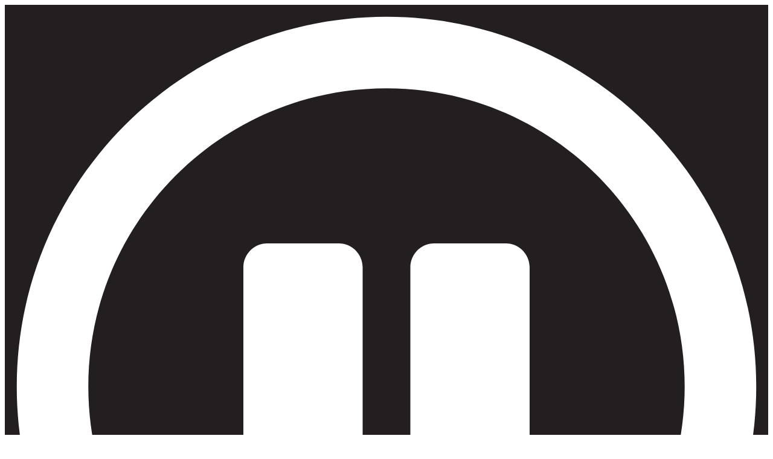

--- FILE ---
content_type: text/html; charset=utf-8
request_url: https://www.google.com/recaptcha/api2/anchor?ar=1&k=6LdfvtgUAAAAAHpSFx_8uoGtDofKM5TQMTgafrMI&co=aHR0cHM6Ly93d3cua29sdGNvdW50cnkuY29tOjQ0Mw..&hl=en&v=PoyoqOPhxBO7pBk68S4YbpHZ&size=normal&anchor-ms=20000&execute-ms=30000&cb=5037nk8shu1r
body_size: 49079
content:
<!DOCTYPE HTML><html dir="ltr" lang="en"><head><meta http-equiv="Content-Type" content="text/html; charset=UTF-8">
<meta http-equiv="X-UA-Compatible" content="IE=edge">
<title>reCAPTCHA</title>
<style type="text/css">
/* cyrillic-ext */
@font-face {
  font-family: 'Roboto';
  font-style: normal;
  font-weight: 400;
  font-stretch: 100%;
  src: url(//fonts.gstatic.com/s/roboto/v48/KFO7CnqEu92Fr1ME7kSn66aGLdTylUAMa3GUBHMdazTgWw.woff2) format('woff2');
  unicode-range: U+0460-052F, U+1C80-1C8A, U+20B4, U+2DE0-2DFF, U+A640-A69F, U+FE2E-FE2F;
}
/* cyrillic */
@font-face {
  font-family: 'Roboto';
  font-style: normal;
  font-weight: 400;
  font-stretch: 100%;
  src: url(//fonts.gstatic.com/s/roboto/v48/KFO7CnqEu92Fr1ME7kSn66aGLdTylUAMa3iUBHMdazTgWw.woff2) format('woff2');
  unicode-range: U+0301, U+0400-045F, U+0490-0491, U+04B0-04B1, U+2116;
}
/* greek-ext */
@font-face {
  font-family: 'Roboto';
  font-style: normal;
  font-weight: 400;
  font-stretch: 100%;
  src: url(//fonts.gstatic.com/s/roboto/v48/KFO7CnqEu92Fr1ME7kSn66aGLdTylUAMa3CUBHMdazTgWw.woff2) format('woff2');
  unicode-range: U+1F00-1FFF;
}
/* greek */
@font-face {
  font-family: 'Roboto';
  font-style: normal;
  font-weight: 400;
  font-stretch: 100%;
  src: url(//fonts.gstatic.com/s/roboto/v48/KFO7CnqEu92Fr1ME7kSn66aGLdTylUAMa3-UBHMdazTgWw.woff2) format('woff2');
  unicode-range: U+0370-0377, U+037A-037F, U+0384-038A, U+038C, U+038E-03A1, U+03A3-03FF;
}
/* math */
@font-face {
  font-family: 'Roboto';
  font-style: normal;
  font-weight: 400;
  font-stretch: 100%;
  src: url(//fonts.gstatic.com/s/roboto/v48/KFO7CnqEu92Fr1ME7kSn66aGLdTylUAMawCUBHMdazTgWw.woff2) format('woff2');
  unicode-range: U+0302-0303, U+0305, U+0307-0308, U+0310, U+0312, U+0315, U+031A, U+0326-0327, U+032C, U+032F-0330, U+0332-0333, U+0338, U+033A, U+0346, U+034D, U+0391-03A1, U+03A3-03A9, U+03B1-03C9, U+03D1, U+03D5-03D6, U+03F0-03F1, U+03F4-03F5, U+2016-2017, U+2034-2038, U+203C, U+2040, U+2043, U+2047, U+2050, U+2057, U+205F, U+2070-2071, U+2074-208E, U+2090-209C, U+20D0-20DC, U+20E1, U+20E5-20EF, U+2100-2112, U+2114-2115, U+2117-2121, U+2123-214F, U+2190, U+2192, U+2194-21AE, U+21B0-21E5, U+21F1-21F2, U+21F4-2211, U+2213-2214, U+2216-22FF, U+2308-230B, U+2310, U+2319, U+231C-2321, U+2336-237A, U+237C, U+2395, U+239B-23B7, U+23D0, U+23DC-23E1, U+2474-2475, U+25AF, U+25B3, U+25B7, U+25BD, U+25C1, U+25CA, U+25CC, U+25FB, U+266D-266F, U+27C0-27FF, U+2900-2AFF, U+2B0E-2B11, U+2B30-2B4C, U+2BFE, U+3030, U+FF5B, U+FF5D, U+1D400-1D7FF, U+1EE00-1EEFF;
}
/* symbols */
@font-face {
  font-family: 'Roboto';
  font-style: normal;
  font-weight: 400;
  font-stretch: 100%;
  src: url(//fonts.gstatic.com/s/roboto/v48/KFO7CnqEu92Fr1ME7kSn66aGLdTylUAMaxKUBHMdazTgWw.woff2) format('woff2');
  unicode-range: U+0001-000C, U+000E-001F, U+007F-009F, U+20DD-20E0, U+20E2-20E4, U+2150-218F, U+2190, U+2192, U+2194-2199, U+21AF, U+21E6-21F0, U+21F3, U+2218-2219, U+2299, U+22C4-22C6, U+2300-243F, U+2440-244A, U+2460-24FF, U+25A0-27BF, U+2800-28FF, U+2921-2922, U+2981, U+29BF, U+29EB, U+2B00-2BFF, U+4DC0-4DFF, U+FFF9-FFFB, U+10140-1018E, U+10190-1019C, U+101A0, U+101D0-101FD, U+102E0-102FB, U+10E60-10E7E, U+1D2C0-1D2D3, U+1D2E0-1D37F, U+1F000-1F0FF, U+1F100-1F1AD, U+1F1E6-1F1FF, U+1F30D-1F30F, U+1F315, U+1F31C, U+1F31E, U+1F320-1F32C, U+1F336, U+1F378, U+1F37D, U+1F382, U+1F393-1F39F, U+1F3A7-1F3A8, U+1F3AC-1F3AF, U+1F3C2, U+1F3C4-1F3C6, U+1F3CA-1F3CE, U+1F3D4-1F3E0, U+1F3ED, U+1F3F1-1F3F3, U+1F3F5-1F3F7, U+1F408, U+1F415, U+1F41F, U+1F426, U+1F43F, U+1F441-1F442, U+1F444, U+1F446-1F449, U+1F44C-1F44E, U+1F453, U+1F46A, U+1F47D, U+1F4A3, U+1F4B0, U+1F4B3, U+1F4B9, U+1F4BB, U+1F4BF, U+1F4C8-1F4CB, U+1F4D6, U+1F4DA, U+1F4DF, U+1F4E3-1F4E6, U+1F4EA-1F4ED, U+1F4F7, U+1F4F9-1F4FB, U+1F4FD-1F4FE, U+1F503, U+1F507-1F50B, U+1F50D, U+1F512-1F513, U+1F53E-1F54A, U+1F54F-1F5FA, U+1F610, U+1F650-1F67F, U+1F687, U+1F68D, U+1F691, U+1F694, U+1F698, U+1F6AD, U+1F6B2, U+1F6B9-1F6BA, U+1F6BC, U+1F6C6-1F6CF, U+1F6D3-1F6D7, U+1F6E0-1F6EA, U+1F6F0-1F6F3, U+1F6F7-1F6FC, U+1F700-1F7FF, U+1F800-1F80B, U+1F810-1F847, U+1F850-1F859, U+1F860-1F887, U+1F890-1F8AD, U+1F8B0-1F8BB, U+1F8C0-1F8C1, U+1F900-1F90B, U+1F93B, U+1F946, U+1F984, U+1F996, U+1F9E9, U+1FA00-1FA6F, U+1FA70-1FA7C, U+1FA80-1FA89, U+1FA8F-1FAC6, U+1FACE-1FADC, U+1FADF-1FAE9, U+1FAF0-1FAF8, U+1FB00-1FBFF;
}
/* vietnamese */
@font-face {
  font-family: 'Roboto';
  font-style: normal;
  font-weight: 400;
  font-stretch: 100%;
  src: url(//fonts.gstatic.com/s/roboto/v48/KFO7CnqEu92Fr1ME7kSn66aGLdTylUAMa3OUBHMdazTgWw.woff2) format('woff2');
  unicode-range: U+0102-0103, U+0110-0111, U+0128-0129, U+0168-0169, U+01A0-01A1, U+01AF-01B0, U+0300-0301, U+0303-0304, U+0308-0309, U+0323, U+0329, U+1EA0-1EF9, U+20AB;
}
/* latin-ext */
@font-face {
  font-family: 'Roboto';
  font-style: normal;
  font-weight: 400;
  font-stretch: 100%;
  src: url(//fonts.gstatic.com/s/roboto/v48/KFO7CnqEu92Fr1ME7kSn66aGLdTylUAMa3KUBHMdazTgWw.woff2) format('woff2');
  unicode-range: U+0100-02BA, U+02BD-02C5, U+02C7-02CC, U+02CE-02D7, U+02DD-02FF, U+0304, U+0308, U+0329, U+1D00-1DBF, U+1E00-1E9F, U+1EF2-1EFF, U+2020, U+20A0-20AB, U+20AD-20C0, U+2113, U+2C60-2C7F, U+A720-A7FF;
}
/* latin */
@font-face {
  font-family: 'Roboto';
  font-style: normal;
  font-weight: 400;
  font-stretch: 100%;
  src: url(//fonts.gstatic.com/s/roboto/v48/KFO7CnqEu92Fr1ME7kSn66aGLdTylUAMa3yUBHMdazQ.woff2) format('woff2');
  unicode-range: U+0000-00FF, U+0131, U+0152-0153, U+02BB-02BC, U+02C6, U+02DA, U+02DC, U+0304, U+0308, U+0329, U+2000-206F, U+20AC, U+2122, U+2191, U+2193, U+2212, U+2215, U+FEFF, U+FFFD;
}
/* cyrillic-ext */
@font-face {
  font-family: 'Roboto';
  font-style: normal;
  font-weight: 500;
  font-stretch: 100%;
  src: url(//fonts.gstatic.com/s/roboto/v48/KFO7CnqEu92Fr1ME7kSn66aGLdTylUAMa3GUBHMdazTgWw.woff2) format('woff2');
  unicode-range: U+0460-052F, U+1C80-1C8A, U+20B4, U+2DE0-2DFF, U+A640-A69F, U+FE2E-FE2F;
}
/* cyrillic */
@font-face {
  font-family: 'Roboto';
  font-style: normal;
  font-weight: 500;
  font-stretch: 100%;
  src: url(//fonts.gstatic.com/s/roboto/v48/KFO7CnqEu92Fr1ME7kSn66aGLdTylUAMa3iUBHMdazTgWw.woff2) format('woff2');
  unicode-range: U+0301, U+0400-045F, U+0490-0491, U+04B0-04B1, U+2116;
}
/* greek-ext */
@font-face {
  font-family: 'Roboto';
  font-style: normal;
  font-weight: 500;
  font-stretch: 100%;
  src: url(//fonts.gstatic.com/s/roboto/v48/KFO7CnqEu92Fr1ME7kSn66aGLdTylUAMa3CUBHMdazTgWw.woff2) format('woff2');
  unicode-range: U+1F00-1FFF;
}
/* greek */
@font-face {
  font-family: 'Roboto';
  font-style: normal;
  font-weight: 500;
  font-stretch: 100%;
  src: url(//fonts.gstatic.com/s/roboto/v48/KFO7CnqEu92Fr1ME7kSn66aGLdTylUAMa3-UBHMdazTgWw.woff2) format('woff2');
  unicode-range: U+0370-0377, U+037A-037F, U+0384-038A, U+038C, U+038E-03A1, U+03A3-03FF;
}
/* math */
@font-face {
  font-family: 'Roboto';
  font-style: normal;
  font-weight: 500;
  font-stretch: 100%;
  src: url(//fonts.gstatic.com/s/roboto/v48/KFO7CnqEu92Fr1ME7kSn66aGLdTylUAMawCUBHMdazTgWw.woff2) format('woff2');
  unicode-range: U+0302-0303, U+0305, U+0307-0308, U+0310, U+0312, U+0315, U+031A, U+0326-0327, U+032C, U+032F-0330, U+0332-0333, U+0338, U+033A, U+0346, U+034D, U+0391-03A1, U+03A3-03A9, U+03B1-03C9, U+03D1, U+03D5-03D6, U+03F0-03F1, U+03F4-03F5, U+2016-2017, U+2034-2038, U+203C, U+2040, U+2043, U+2047, U+2050, U+2057, U+205F, U+2070-2071, U+2074-208E, U+2090-209C, U+20D0-20DC, U+20E1, U+20E5-20EF, U+2100-2112, U+2114-2115, U+2117-2121, U+2123-214F, U+2190, U+2192, U+2194-21AE, U+21B0-21E5, U+21F1-21F2, U+21F4-2211, U+2213-2214, U+2216-22FF, U+2308-230B, U+2310, U+2319, U+231C-2321, U+2336-237A, U+237C, U+2395, U+239B-23B7, U+23D0, U+23DC-23E1, U+2474-2475, U+25AF, U+25B3, U+25B7, U+25BD, U+25C1, U+25CA, U+25CC, U+25FB, U+266D-266F, U+27C0-27FF, U+2900-2AFF, U+2B0E-2B11, U+2B30-2B4C, U+2BFE, U+3030, U+FF5B, U+FF5D, U+1D400-1D7FF, U+1EE00-1EEFF;
}
/* symbols */
@font-face {
  font-family: 'Roboto';
  font-style: normal;
  font-weight: 500;
  font-stretch: 100%;
  src: url(//fonts.gstatic.com/s/roboto/v48/KFO7CnqEu92Fr1ME7kSn66aGLdTylUAMaxKUBHMdazTgWw.woff2) format('woff2');
  unicode-range: U+0001-000C, U+000E-001F, U+007F-009F, U+20DD-20E0, U+20E2-20E4, U+2150-218F, U+2190, U+2192, U+2194-2199, U+21AF, U+21E6-21F0, U+21F3, U+2218-2219, U+2299, U+22C4-22C6, U+2300-243F, U+2440-244A, U+2460-24FF, U+25A0-27BF, U+2800-28FF, U+2921-2922, U+2981, U+29BF, U+29EB, U+2B00-2BFF, U+4DC0-4DFF, U+FFF9-FFFB, U+10140-1018E, U+10190-1019C, U+101A0, U+101D0-101FD, U+102E0-102FB, U+10E60-10E7E, U+1D2C0-1D2D3, U+1D2E0-1D37F, U+1F000-1F0FF, U+1F100-1F1AD, U+1F1E6-1F1FF, U+1F30D-1F30F, U+1F315, U+1F31C, U+1F31E, U+1F320-1F32C, U+1F336, U+1F378, U+1F37D, U+1F382, U+1F393-1F39F, U+1F3A7-1F3A8, U+1F3AC-1F3AF, U+1F3C2, U+1F3C4-1F3C6, U+1F3CA-1F3CE, U+1F3D4-1F3E0, U+1F3ED, U+1F3F1-1F3F3, U+1F3F5-1F3F7, U+1F408, U+1F415, U+1F41F, U+1F426, U+1F43F, U+1F441-1F442, U+1F444, U+1F446-1F449, U+1F44C-1F44E, U+1F453, U+1F46A, U+1F47D, U+1F4A3, U+1F4B0, U+1F4B3, U+1F4B9, U+1F4BB, U+1F4BF, U+1F4C8-1F4CB, U+1F4D6, U+1F4DA, U+1F4DF, U+1F4E3-1F4E6, U+1F4EA-1F4ED, U+1F4F7, U+1F4F9-1F4FB, U+1F4FD-1F4FE, U+1F503, U+1F507-1F50B, U+1F50D, U+1F512-1F513, U+1F53E-1F54A, U+1F54F-1F5FA, U+1F610, U+1F650-1F67F, U+1F687, U+1F68D, U+1F691, U+1F694, U+1F698, U+1F6AD, U+1F6B2, U+1F6B9-1F6BA, U+1F6BC, U+1F6C6-1F6CF, U+1F6D3-1F6D7, U+1F6E0-1F6EA, U+1F6F0-1F6F3, U+1F6F7-1F6FC, U+1F700-1F7FF, U+1F800-1F80B, U+1F810-1F847, U+1F850-1F859, U+1F860-1F887, U+1F890-1F8AD, U+1F8B0-1F8BB, U+1F8C0-1F8C1, U+1F900-1F90B, U+1F93B, U+1F946, U+1F984, U+1F996, U+1F9E9, U+1FA00-1FA6F, U+1FA70-1FA7C, U+1FA80-1FA89, U+1FA8F-1FAC6, U+1FACE-1FADC, U+1FADF-1FAE9, U+1FAF0-1FAF8, U+1FB00-1FBFF;
}
/* vietnamese */
@font-face {
  font-family: 'Roboto';
  font-style: normal;
  font-weight: 500;
  font-stretch: 100%;
  src: url(//fonts.gstatic.com/s/roboto/v48/KFO7CnqEu92Fr1ME7kSn66aGLdTylUAMa3OUBHMdazTgWw.woff2) format('woff2');
  unicode-range: U+0102-0103, U+0110-0111, U+0128-0129, U+0168-0169, U+01A0-01A1, U+01AF-01B0, U+0300-0301, U+0303-0304, U+0308-0309, U+0323, U+0329, U+1EA0-1EF9, U+20AB;
}
/* latin-ext */
@font-face {
  font-family: 'Roboto';
  font-style: normal;
  font-weight: 500;
  font-stretch: 100%;
  src: url(//fonts.gstatic.com/s/roboto/v48/KFO7CnqEu92Fr1ME7kSn66aGLdTylUAMa3KUBHMdazTgWw.woff2) format('woff2');
  unicode-range: U+0100-02BA, U+02BD-02C5, U+02C7-02CC, U+02CE-02D7, U+02DD-02FF, U+0304, U+0308, U+0329, U+1D00-1DBF, U+1E00-1E9F, U+1EF2-1EFF, U+2020, U+20A0-20AB, U+20AD-20C0, U+2113, U+2C60-2C7F, U+A720-A7FF;
}
/* latin */
@font-face {
  font-family: 'Roboto';
  font-style: normal;
  font-weight: 500;
  font-stretch: 100%;
  src: url(//fonts.gstatic.com/s/roboto/v48/KFO7CnqEu92Fr1ME7kSn66aGLdTylUAMa3yUBHMdazQ.woff2) format('woff2');
  unicode-range: U+0000-00FF, U+0131, U+0152-0153, U+02BB-02BC, U+02C6, U+02DA, U+02DC, U+0304, U+0308, U+0329, U+2000-206F, U+20AC, U+2122, U+2191, U+2193, U+2212, U+2215, U+FEFF, U+FFFD;
}
/* cyrillic-ext */
@font-face {
  font-family: 'Roboto';
  font-style: normal;
  font-weight: 900;
  font-stretch: 100%;
  src: url(//fonts.gstatic.com/s/roboto/v48/KFO7CnqEu92Fr1ME7kSn66aGLdTylUAMa3GUBHMdazTgWw.woff2) format('woff2');
  unicode-range: U+0460-052F, U+1C80-1C8A, U+20B4, U+2DE0-2DFF, U+A640-A69F, U+FE2E-FE2F;
}
/* cyrillic */
@font-face {
  font-family: 'Roboto';
  font-style: normal;
  font-weight: 900;
  font-stretch: 100%;
  src: url(//fonts.gstatic.com/s/roboto/v48/KFO7CnqEu92Fr1ME7kSn66aGLdTylUAMa3iUBHMdazTgWw.woff2) format('woff2');
  unicode-range: U+0301, U+0400-045F, U+0490-0491, U+04B0-04B1, U+2116;
}
/* greek-ext */
@font-face {
  font-family: 'Roboto';
  font-style: normal;
  font-weight: 900;
  font-stretch: 100%;
  src: url(//fonts.gstatic.com/s/roboto/v48/KFO7CnqEu92Fr1ME7kSn66aGLdTylUAMa3CUBHMdazTgWw.woff2) format('woff2');
  unicode-range: U+1F00-1FFF;
}
/* greek */
@font-face {
  font-family: 'Roboto';
  font-style: normal;
  font-weight: 900;
  font-stretch: 100%;
  src: url(//fonts.gstatic.com/s/roboto/v48/KFO7CnqEu92Fr1ME7kSn66aGLdTylUAMa3-UBHMdazTgWw.woff2) format('woff2');
  unicode-range: U+0370-0377, U+037A-037F, U+0384-038A, U+038C, U+038E-03A1, U+03A3-03FF;
}
/* math */
@font-face {
  font-family: 'Roboto';
  font-style: normal;
  font-weight: 900;
  font-stretch: 100%;
  src: url(//fonts.gstatic.com/s/roboto/v48/KFO7CnqEu92Fr1ME7kSn66aGLdTylUAMawCUBHMdazTgWw.woff2) format('woff2');
  unicode-range: U+0302-0303, U+0305, U+0307-0308, U+0310, U+0312, U+0315, U+031A, U+0326-0327, U+032C, U+032F-0330, U+0332-0333, U+0338, U+033A, U+0346, U+034D, U+0391-03A1, U+03A3-03A9, U+03B1-03C9, U+03D1, U+03D5-03D6, U+03F0-03F1, U+03F4-03F5, U+2016-2017, U+2034-2038, U+203C, U+2040, U+2043, U+2047, U+2050, U+2057, U+205F, U+2070-2071, U+2074-208E, U+2090-209C, U+20D0-20DC, U+20E1, U+20E5-20EF, U+2100-2112, U+2114-2115, U+2117-2121, U+2123-214F, U+2190, U+2192, U+2194-21AE, U+21B0-21E5, U+21F1-21F2, U+21F4-2211, U+2213-2214, U+2216-22FF, U+2308-230B, U+2310, U+2319, U+231C-2321, U+2336-237A, U+237C, U+2395, U+239B-23B7, U+23D0, U+23DC-23E1, U+2474-2475, U+25AF, U+25B3, U+25B7, U+25BD, U+25C1, U+25CA, U+25CC, U+25FB, U+266D-266F, U+27C0-27FF, U+2900-2AFF, U+2B0E-2B11, U+2B30-2B4C, U+2BFE, U+3030, U+FF5B, U+FF5D, U+1D400-1D7FF, U+1EE00-1EEFF;
}
/* symbols */
@font-face {
  font-family: 'Roboto';
  font-style: normal;
  font-weight: 900;
  font-stretch: 100%;
  src: url(//fonts.gstatic.com/s/roboto/v48/KFO7CnqEu92Fr1ME7kSn66aGLdTylUAMaxKUBHMdazTgWw.woff2) format('woff2');
  unicode-range: U+0001-000C, U+000E-001F, U+007F-009F, U+20DD-20E0, U+20E2-20E4, U+2150-218F, U+2190, U+2192, U+2194-2199, U+21AF, U+21E6-21F0, U+21F3, U+2218-2219, U+2299, U+22C4-22C6, U+2300-243F, U+2440-244A, U+2460-24FF, U+25A0-27BF, U+2800-28FF, U+2921-2922, U+2981, U+29BF, U+29EB, U+2B00-2BFF, U+4DC0-4DFF, U+FFF9-FFFB, U+10140-1018E, U+10190-1019C, U+101A0, U+101D0-101FD, U+102E0-102FB, U+10E60-10E7E, U+1D2C0-1D2D3, U+1D2E0-1D37F, U+1F000-1F0FF, U+1F100-1F1AD, U+1F1E6-1F1FF, U+1F30D-1F30F, U+1F315, U+1F31C, U+1F31E, U+1F320-1F32C, U+1F336, U+1F378, U+1F37D, U+1F382, U+1F393-1F39F, U+1F3A7-1F3A8, U+1F3AC-1F3AF, U+1F3C2, U+1F3C4-1F3C6, U+1F3CA-1F3CE, U+1F3D4-1F3E0, U+1F3ED, U+1F3F1-1F3F3, U+1F3F5-1F3F7, U+1F408, U+1F415, U+1F41F, U+1F426, U+1F43F, U+1F441-1F442, U+1F444, U+1F446-1F449, U+1F44C-1F44E, U+1F453, U+1F46A, U+1F47D, U+1F4A3, U+1F4B0, U+1F4B3, U+1F4B9, U+1F4BB, U+1F4BF, U+1F4C8-1F4CB, U+1F4D6, U+1F4DA, U+1F4DF, U+1F4E3-1F4E6, U+1F4EA-1F4ED, U+1F4F7, U+1F4F9-1F4FB, U+1F4FD-1F4FE, U+1F503, U+1F507-1F50B, U+1F50D, U+1F512-1F513, U+1F53E-1F54A, U+1F54F-1F5FA, U+1F610, U+1F650-1F67F, U+1F687, U+1F68D, U+1F691, U+1F694, U+1F698, U+1F6AD, U+1F6B2, U+1F6B9-1F6BA, U+1F6BC, U+1F6C6-1F6CF, U+1F6D3-1F6D7, U+1F6E0-1F6EA, U+1F6F0-1F6F3, U+1F6F7-1F6FC, U+1F700-1F7FF, U+1F800-1F80B, U+1F810-1F847, U+1F850-1F859, U+1F860-1F887, U+1F890-1F8AD, U+1F8B0-1F8BB, U+1F8C0-1F8C1, U+1F900-1F90B, U+1F93B, U+1F946, U+1F984, U+1F996, U+1F9E9, U+1FA00-1FA6F, U+1FA70-1FA7C, U+1FA80-1FA89, U+1FA8F-1FAC6, U+1FACE-1FADC, U+1FADF-1FAE9, U+1FAF0-1FAF8, U+1FB00-1FBFF;
}
/* vietnamese */
@font-face {
  font-family: 'Roboto';
  font-style: normal;
  font-weight: 900;
  font-stretch: 100%;
  src: url(//fonts.gstatic.com/s/roboto/v48/KFO7CnqEu92Fr1ME7kSn66aGLdTylUAMa3OUBHMdazTgWw.woff2) format('woff2');
  unicode-range: U+0102-0103, U+0110-0111, U+0128-0129, U+0168-0169, U+01A0-01A1, U+01AF-01B0, U+0300-0301, U+0303-0304, U+0308-0309, U+0323, U+0329, U+1EA0-1EF9, U+20AB;
}
/* latin-ext */
@font-face {
  font-family: 'Roboto';
  font-style: normal;
  font-weight: 900;
  font-stretch: 100%;
  src: url(//fonts.gstatic.com/s/roboto/v48/KFO7CnqEu92Fr1ME7kSn66aGLdTylUAMa3KUBHMdazTgWw.woff2) format('woff2');
  unicode-range: U+0100-02BA, U+02BD-02C5, U+02C7-02CC, U+02CE-02D7, U+02DD-02FF, U+0304, U+0308, U+0329, U+1D00-1DBF, U+1E00-1E9F, U+1EF2-1EFF, U+2020, U+20A0-20AB, U+20AD-20C0, U+2113, U+2C60-2C7F, U+A720-A7FF;
}
/* latin */
@font-face {
  font-family: 'Roboto';
  font-style: normal;
  font-weight: 900;
  font-stretch: 100%;
  src: url(//fonts.gstatic.com/s/roboto/v48/KFO7CnqEu92Fr1ME7kSn66aGLdTylUAMa3yUBHMdazQ.woff2) format('woff2');
  unicode-range: U+0000-00FF, U+0131, U+0152-0153, U+02BB-02BC, U+02C6, U+02DA, U+02DC, U+0304, U+0308, U+0329, U+2000-206F, U+20AC, U+2122, U+2191, U+2193, U+2212, U+2215, U+FEFF, U+FFFD;
}

</style>
<link rel="stylesheet" type="text/css" href="https://www.gstatic.com/recaptcha/releases/PoyoqOPhxBO7pBk68S4YbpHZ/styles__ltr.css">
<script nonce="MHY5fXVNYmqISGh5hcDuEA" type="text/javascript">window['__recaptcha_api'] = 'https://www.google.com/recaptcha/api2/';</script>
<script type="text/javascript" src="https://www.gstatic.com/recaptcha/releases/PoyoqOPhxBO7pBk68S4YbpHZ/recaptcha__en.js" nonce="MHY5fXVNYmqISGh5hcDuEA">
      
    </script></head>
<body><div id="rc-anchor-alert" class="rc-anchor-alert"></div>
<input type="hidden" id="recaptcha-token" value="[base64]">
<script type="text/javascript" nonce="MHY5fXVNYmqISGh5hcDuEA">
      recaptcha.anchor.Main.init("[\x22ainput\x22,[\x22bgdata\x22,\x22\x22,\[base64]/[base64]/UltIKytdPWE6KGE8MjA0OD9SW0grK109YT4+NnwxOTI6KChhJjY0NTEyKT09NTUyOTYmJnErMTxoLmxlbmd0aCYmKGguY2hhckNvZGVBdChxKzEpJjY0NTEyKT09NTYzMjA/[base64]/MjU1OlI/[base64]/[base64]/[base64]/[base64]/[base64]/[base64]/[base64]/[base64]/[base64]/[base64]\x22,\[base64]\\u003d\x22,\x22XsKew4oaw6fChcO0S8O5wod+OsK1HsK1eWlgw7HDrzbDpMK/wpbCsU3Dvl/DlCALaBwXewA/R8KuwrZTwoFGIwclw6TCrQd7w63CiVlpwpAPE1jClUYtw4fCl8Kqw4J4D3fCq3XDs8KNMMKTwrDDjFgvIMK2wobDrMK1I2cPwo3CoMO2Z8OVwo7Dsx7DkF0ZfMK4wrXDt8OFYMKWwrpVw4UcKV/CtsKkDhx8KjjCp0TDnsKvw5TCmcOtw5vCs8OwZMK/wrvDphTDoyTDm2IjwpDDscKtZ8KrEcKeIHkdwrMJwoA6eDXDkgl4w7fCmjfCl09MwobDjSbDnUZUw5/DmGUOw48rw67DrCvCmCQ/w5bCmHpjKHBtcXjDmCErH8O0TFXClsOKW8OcwpBUDcK9wrbCjsOAw6TCpAXCnngsBiIaFXc/w6jDqjtbWADCgWhUwonCuMOiw6ZhKcO/[base64]/DgwjDkkvCk8OMwr9KPg7CqmMIwrZaw791w7FcJMOrDx1aw47CgsKQw63CuAjCkgjCgE3ClW7CgiBhV8OoOUdCBcKSwr7DgQ87w7PCqgfDkcKXJsKZFUXDmcKSw6LCpyvDgyI+w5zCrBMRQ3Nnwr9YL8OJBsK3w47Cpn7CjVXCn8KNWMKwLxpeczYWw6/[base64]/w6Yhwpx4wr9rewLDoMKIPjcoBSHCqMKXKsOMwrDDgMOoWsKmw4IEOMK+wqwtwr3CscK4bElfwq0Pw6VmwrEcw5/DpsKQYMKCwpByXCTCpGMlw54LfT0uwq0jw5vDusO5wrbDrMK0w7wHwqRNDFHDncKMwpfDuG3CmsOjYsK1w6XChcKnXcK9CsOkcRDDocK/dHTDh8KhMsOhdmvCk8Oqd8OMw5t/QcKNw7LCuW17wowAfjsUwrTDsG3DscO9wq3DiMKtER9/w7XDvMObwpnCr3vCpCFXwp9tRcOaRsOMwofCm8KuwqTChmHCusO+f8KYGMORwovDtl5pUG50XcKlXsK/O8KEwo/CusO/w7cdw65Kw6XCvxgBwpXCpW3Dp33CsmTCvkgLw7PDsMK8JMOLwptDbxcZwrDCoMOBB0/Ct39NwqIyw5AhFMKZUBUFZcKPHjrDpRt9wp8jwq7Dn8Odb8KFCMORwo1Mw5/DvsKRWsKuf8KAa8O/MWwcwrDCmcKHA1zCt2rDo8KHdUAbQCgxHS3CqcORHcOtw7h6HsKJw7AdBCbCpT7Co0jCqlbCiMOBUTrDl8OCOsKvw5grdMKvAknDqsK8ABcPbMK8FwVGw7FFS8K1bi3DscOawozCvQw3YcOLACMLwpYjw4fClMO0IcKOZcO/[base64]/CncKlw6VEwqkZDErDogIawplFwpMdE258w6fCmcOvT8KZCVDDlhI0wq/Ds8Kcw4XDnEkbw6LDtcKIAcKbchYAWgnDpUEAQcKzwrjDskoEa11AeV7CpQ7Dl0MqwpQHbEPChgjCuF99K8K/[base64]/DuMKNN8O/w6HCj2Usw5YeRjA+w7gkdsOsQDR9w4M3woXCkmg9w6bCpcKwBiVkWVjDtC/CicO7w6/CvcKVwrlzO0BswqTDninCosOZUWshwrDCnsK/wqAvPXFLw7nDl3rDnsKbwo93HcKtHcK8wp3Cv3DDrsKcwrR0wrViCcO4w61PVsKfw6PCmcKDwqHCjEfDo8KkwoxhwpdqwqwyX8OLw5NcwovCuCR7DF7DtsO+w7ICb2YGw4PDpk/CqcKxw6B3w6fCrzfDijFhaU3DhXXDv2VtEEfDkjDCssKcwoPCj8KhwrNXQMOCBsK8w7/DqS7CuW3CqCvDrAjDonXClcOyw65iwoh2w7lwfS/Ci8ODwpnDi8K3w6XCvV/DgMKdw71tIBQwwrwFw69AQQvCp8KFw7EUw5AlAR7DtMKNWcKRUFkPwqBdG2fCvsKlw5jDkMOraCjCmQPCgMKvccK5C8OywpHCjMKSE2ARwpTCjsKuJMKhMR7DpyfCn8OSw6kBI3TDtgfCrMOSw4nDnkkCMMOMw4Ehw7gqwpEuPhtMAR8Yw5jCqQILCsKDwph/wp9qwpjCo8Kcw5vChGM3wrQhwpglSWZuwr1GwpoEw7/Dih9Iw6XDtsOFw7p/RsKVUcO0wr8iwprClD7DjMO9w5TDn8KLwoolYMK1w6YifMOwwqvDgsKWwrRPbMKxwodxwqDCqQ/CpcKRwphhBMK/P15Lwp7CpMK4AsOkZkF6IcO3wo1dIsKmVMKtw4EyBQQ3SMO9JcK3wp4nFsOqCsOYw45Qw4fDuCzDtsOjw7DCoWfDq8O3PGvCmMKQKsKtIsOBw5zDpz5ScMOqwr/[base64]/woTDoMKne3HDil9QaiPDinPDjAYoeQYCwqUBw4PDvsO5w68MesKxZ0lHM8OUTsKgZ8KZwot5wrBTScKAM3lyw4bDisO5wpXCpWtxW2XCnht4IsOYVUXCkX/DkVDCu8KUVcOCw5/CjsKResK8UEDDmMKVwop3w4VLbcKgwpjCuyPCs8O2NRdywr0Aw7fCv0PDvjvCnxtcw6FGF0zCusOJwrzDu8KgTcOZwpDCgw7DmRdYei/CgBYca0IgwpzCnsOHCcK1w7UMw5TCkXnCscOvMUfCtMOAwoHCnFoyw4VDwrDCpUDDjsOVwrUmwqIrVz3DjSjCpsKKw6o+w6rCisKGwqfCuMKoCAE+wr3DhxoxemjCosKrKsO4IcK2wpRXW8KKAcKTwqRWDl55LQZ/wp/CsULCtWVePcOUQFTDocKID2XCqMKzF8Ovw4paHU3CqiJzUBbDkm92wqEvwoPCsCwkwpdGBsOqDVgiBMKUw6gDwowPCT9DLsOJw70NX8KbRMKHW8OcRi/DocK+w6x7w67Ds8OEw6/DssOYfC7DgsKXM8O+IMOdDHzDn37Di8Oiw5nCkMKvw6R7wrzDnMOlw6PCtsOHZyVYB8K5wqlyw6fCuV9BfnnDk01XSsOjw6PDpcOYw5xpe8KQPsOFZcKbw6PDvQ1ANsKAw4DDskXDv8OWQT42wp7DrxocQ8OtfR/CiMK9w4UwwrVLwoTDnylsw67Cu8OLw5zDpExgwrTCk8OGIDofwqLDusKTeMKiwqJvX2V/[base64]/DqFIwQBnDlMKRAsKtw617ZMOrcMKkZjbDpMOqCk8uwqfCo8KDZ8K/[base64]/EcOqS8KNATQSNlN4w7bDnMKOFHPDhCFZbC7CuSBAWsKjCcK6w5RBd2FFw68ow6rChRnCiMK3wql7aGzDkcKCUC/CnA0+woZOORZTIwdxwq7DucObw5nDlMK6w6vClHnCngAXRsOEwrs2Q8OKHhzCp2F9w57CsMKBwpzCgcOFw67ClnHCjF7DncKbwqs5wrrDhcOXcEkXdsKuw4/Cl1fCjALCvCbCncKOBRNGJmMBZ01Fw4wEw4ZSwr7CqMKxwohxw4/[base64]/McOjesKbT05/Uk0+wp52w7TClcKYPiA9QcODwqHDu8OELcOhwpLDgsKQOFvDi0Vjw4s1ABRGw4J0w7DDj8K+FMKkfCIoZ8K7wokHQX9RBmTDj8OqwpIWw6TDv1vDmgcXLls6wqMbwovDisOjw5o1wpPClEnCi8OfNcK4w5bDnsOBAx7DuR3DscOiwoMoblA0w4M/wrtHw5zCkHPDgC4wLMOZdjxLwqjCgjDCvMOyK8KlBMOkGcKyw7fClsKRw6Q7TzZww4bCtMOvw6fDscKdw6hzecKuW8KCw7d8woHDjyLCpMKRw57DkE7Drw5hdxHCqsOPw4xSwpXDmGjCt8KKScKFBMKow67DpMOgw51wwpfCvTTChsOvw7/ClzLDgcOoNMO6TMOtax3CtcKAbcKqM2xPwrZTw7vDmWPDiMOQw64KwpZZXG9Sw4TDuMOqw4/DssOuwpHDvMKuw4AUwq5DHcKebsOSwq7CqcKhw5XCicKCwplVwqPDmwtsOk0rfsK1wqQJw6jCoVDDpwTDucO8wp/DqRDCv8O2wppTw53CgGHDtQ4ww75OFsKicMKEX1bDq8K5w6UrJcKWDCsbRMKgwrlSw7/CvFzDj8OCw70nClYFw6ETSEpqw6VQVMOQCUHDpsKnSULCn8KkFcKeGDHDvgfCp8Odw4HCjMKeDTwow75hwpQ2OEt+ZsOLOsOXw7DCqMOUMkPDqsOhwoo9woAswpFzwqfCksKQSMOaw6rDi2/DnUvCucK+OcKOYTAyw4zDj8OiwpDChxg5w5fCmMK2wrcxCcKxRsOGKsO4DAktEMKYw47Cg3t/PMONdygsARTDkFvDn8KwS0Yyw4DCvydUwrE7IQfDtX9ywpPCuF3CgkokOVhQw53DpFpUasKvwp8RwpTDvTsKw6PCgRdRasOKf8KOGMOwVsOWaVvCsChBw5TCkSHDgy1YYMKRw5s5wrfDoMORQMOJBHzDgcOcbsO/DsKdw7vDrcOxER57LMOGw43CombCmn0Twq8iRMKnw5/Cj8OtHlE5ecOEw6DDlXIcRcKKw53CoBnDmMOOw4xjVFFHwqHDvVrCqsOrw5wMwo3Dp8KSwqrDlEpyUG/[base64]/[base64]/wqHCkMKNHMKJZ8K5wpXDncOHwoHDiMKUexxJw7pmwo4GKsO4GMOgfsOqw45eEsKRDkfDpnXDvcK/wpcgU1DCghTDqcKARsOqecOlNsOMw5NERMKLRDc3WSvCt33DmMKZw4FGPGDCnBBnXgV0cxxCIMOKw7/DrMOETMOUFkwzCxrCsMKybMKsMsOdwrpaQMO2w7A+R8KCw4FtEDMPL25edHgKRsOUG2zCnEPCgiAWw6l/wp7CjcO/[base64]/DnmrCi8ODw556wrjDq8KXwo1aw6U5w6zCvDjDkMKnEHjDm3/CpDVKw4vDjcOBw4htQ8Kow6bCrHcHw5LCpsKmwp4Xw53ChHlBbsOWYQjDuMKIJsO3wqc6w6IRLWbDq8KEP2DCtDp0w7MSTcK3w7rDu2fCkcOwwoF+w5/DmSIYwqcqw7DDv03DoF/[base64]/wq/DgVDDqTk4w4vDk1zCtSfDvMOGOMO0dsKtHW17wr1uwoEmwprDniRtUgoLwphoJMK3B3wiworCvUYsOjHDtsOMZcOzwo9Bw5jDmsOzccO5wpPDtcKQRFLDgMKcT8K3w7/DnlgRwogsw4HCs8K7PUVUwrXCvDgzw73DpX3CmEQJc3TChsKuw5jCtRF9worDnMOTBBtZw7DDgTUqwr7ClUofw4fCtcKlR8K+w4xEw7k5f8OGLifDscKCT8O+RgnDozlmDHNrEEvDmW5ODmrDosOtNFAZw7ZmwrdPKwkoNMOHwp/CinTDjsOTThvCq8KoF3gswrEVw6Jme8OrdcKgwrlCwo7CmcOrwoFcwoNKwqoFKg/[base64]/w7bCjcKnYRcvJD0Cw4VcwpNbwofCgnDCosKRwo4MLcKfwojCoFzCkw7DrMKrQRbCqiJkGhHDm8KcRRoXZwvDt8OOVxJ+acOWw5ByMsOqw5zCtRDDmmt/wqFyIBpvw4gFamLDgnbCnALDvsOFw7bCsgI3A3rChHs5w67CvsKab0ZvHQrDjC4NaMKYwrLCh0rChirCo8Odw6nDkh/ClH/CmsOIw4TDkcKFU8K5wocuN2YqfTLCuAHCuTV/wpLDusKReSAGT8OBwoPDox7CuS5kw6/DvWl2LcKGWAnDniXCrsK/JMOFBxPDq8OZW8KlOsKPw6LDogw3JzrCrmUdwpAiwqLDi8KAHcK1C8KqIMOjw4TDlsOcwoxBw40Qw7/[base64]/S8Okwp/[base64]/[base64]/woxywp/[base64]/w67DisOrwpnDgsKjwpDDjVTDqkwXw6hOwpzDiFvDiMK1G3ELVhINw5g2PWpNw5Q2ZMOFJ2dwf3zCgcKDw47DtcKyw6FGwrNyw4ZRbkzDl1bCi8KDXh4lwp9PccOKc8KkwoIYaMOhwqQ/w59aJ343w7MBw5UjdMO6M2bClRHCij9Jw4zDtMKFwpHCqMO6w47DtCnCkH7DvcK5PcOOw53CpsKWQMKlw6zCtlVIwo0qbMKqw51Xw6www5XCq8OgAMKMw6U3wpIZeHbDpcOVwpbCjTkYw5TChMKwMsOPw5U2w5zDiS/CrsO1w53Dv8K+dCbCl3vDhsOJwrk8wrjDpcKCw6Rkw5kuEFHDo1/DlnfCocOOHMKBw7c1FTjDkcOEwqh9LhHCisKow5/DgS7Cu8OrwoXDscOnXDltCcKoUVHCjsOFw786M8KRw49XwpkCw7nCjMOvOkXClMOCYwYTfcODw4prRmtwN3fCiEPCmVoPwpdowppaOkI1N8OswoReOzfCky3Dmmwew6EMQS/[base64]/DjA13CsKJwrHDj8OKwp3Ch8KhDS3Dm2jCqcOdOMK2w4R5cEYkYEbDvWJAw6zDsFJ4WsOVwr7Cv8ONTnwXwoMcwqHDhnnDrjYGw4wnbsOgcxpnwpTCj0bCiBxAZkvCkhFjccK/KcOXwrDDsGE3wqlbacOlw5TDjcKdGcKdw6nDn8Ojw5scw6c/Z8KTwqLDgsKNGB9/[base64]/Cvl/DtAbCqsO1wpHDtcKzcMO3VWkhw7BNekxKCMOXYEzDpMKnB8K1w6g1GCPDnx0GWw7Dn8OQwrV9aMKfFjZ9w4l3wqkAwoVAw4TCvU7CpcKwCxsSacO+QsKrYMKaUxMKwpPDnkIUw7w+Ri/CksOpwr0yAWlrw4cKwqjCoMKMI8KhLCFtfVfDmcKxEcOmSsOtWHZVOUPCtsKzU8OBw7LDqAPDrG1BVXzDizwwTy8ow5PDtWTDkz3DqAbCtMKmwrLCi8OaXMOZfsO0w5NTHGpuT8OFw5TCn8KaE8OND24gdsOsw7VJwq/Dp2xawrPDqsOMwqBqwp9ww53DtAbCkkXDn2DCssKjGsKMVUkTw5DDpSXCr1NuCU7CnnrDtsO7w6TDq8KFHl1jwofDpMKsb1HCt8O6w7lTw5pWUMKPFMO/A8KAwrBWfMOaw7NXw5HDm2dQDDJZLsOgw5pcbsOURxohNEcAU8KLZ8OFwoM3w5ECw5x2V8O8CsKOGcKof1vCpjFhw61Dw7PCkMKRVR5JXcO8wqUyJQbDs3zCgn/DlyVANh7CsSYwCsKFKcK0Hk7CmcK8wpTClkDCosKxw6ZYXAx9wqcuw7DCjWRgw4jDumJWeSrDtcOYJwB3woV5wpsGwpTCiS4tw7PCjcKZG1ECQiRww4Muwq/CpxAfQcOWaAAmwr7CpMOIa8KIIVXCgMKIHcKSwonCtcO3Ki0DJUVQwoXCqi05w5fCtMO1w7jDhMO1RhjCjy59fH4Xw6PCiMKxfx9WwpLCmcKMdUgTfsKRGgluw6FVw7cTHMOHw4Nmwr/[base64]/ClSjCuSrDmBY7wq8zI8OwwqXDosKPw4PDryHDtyApOMKHfkJXw4jDo8K5fcODw4d8w4FowpPDkV3DoMOdXcO/[base64]/CtjpZYkDCrAzDv8O6wojDtS7Dl8Kxw6XCmTLChhbCqBwmf8OASXs6FB7DhH5bLEMSwo/DpMOjDlV7RT7CrMOEwpgQDzctcCzCnMOkwq7CssKBw6HCqDbDnMOOw7rClUlwwp3DnsOlw4TCkcKOTF/DncKUwptpw6YAwoHCnsORw4Fswq1QbBh+OMOENhbDtgPCqMOCf8OmGMOzw7rCi8O9IcOFwoNfCcOaJULCiA9sw4lgdMO/WMKSWWI1w58UH8KAHzfDjsKhQzrDnMK4K8OZRjHCmVdxRzzCsSLCjkJqFsOYRz5zw6fDuyjCn8K4wqYOw6Q+wqrDrsOTwptFdmjCu8O+wozCljDCl8KtbMOcw4bDhxnDj1/[base64]/AsO3CsOBwrdSw4PCo3BcKDgnw7TCt8O9LMO1c2c/wozDkMK1w5zDnsOAwqUrw63DqcOjK8KQw73CssO8QlQmw5jCoHLChDHCgU/[base64]/[base64]/CqsOKw70XwqPDgzYbwrRnOsOXS8O0wplkw7TDncKPwqjCnTVKHSjCu2BzI8KRw5fDvz9+L8OiDcOvwrvCmT8FBl7Dt8KoXgHCgCQ8NMODw4vCmcKVbk/Cv17CnMKjaMOSAm7Dj8OzMsOHwpDDnRpRw6zCoMOKf8OTesOHwrvCpQdQXi3DmA3CsU1Qw6Ufw5zCscKrHcOQU8KcwoRqO25qwp/CtcKkw7nCnsK7wqE9KixGBsO7GMOtwqBFSA5/w7F2w7zDncOCw6kwwoLDjRZhwpzDvXgbw5TDscOWB2fDmsOVwp1Iw6fDiTPClVnDtsKaw45qwpzCsF3Dj8OQw4cLd8OobG7DlsK3wodEPcKyZ8KnwqZiw4snLMOiwrFow4MiOgnCpAQww7p9fRfDmjQuM1vCmzjCvhU5wrVUwpTDmxxaBcOHVsKUQ0TCv8OpwqnCoFd/wo/Ci8OxA8OrMMKbeEQfwo7DusKlRsK+w4clwrsfwr/[base64]/Ch8Knw6fCg0szw53ChAxSVcKiwoZgCMKEHXoweMOkw7XDpcOJw5HCl1LCn8KAwofDlnrDm3zCsxnDjcKJf0DCum3DjATDuDA8wrV+wqg1wo7DuAZEwqDCkWF5w43DlyzCimHCnBLDl8Kmw6IQwrvDn8KvLk/CuV7DuURmACTDtsO9wp7ClcOWIsKpw70RwpnDgQEJw57Cg3dFasOSw4nCmcKvEcKawpw7wrvDtMOlW8KLwqvDvzrCs8KMYmBEACNLw6zCkxzCtMKQwrZMw6nCqcKPw6DCisOtw5N2PX8Gw49VwqBvWx8KbcOxK17Ch0p1VMKNw7sOw5BwwpXCoj/CsMK/G2nDo8KQwqJAw50xJsOcwqbCvTxRIMKcwrZjfyTCsVNmwpzDnB/[base64]/aHVzRnBKw4rDgjwGKcKyw5kHw57CtQpyecOwFcKyZ8Krw7LClcOzUklifD/[base64]/RjZgAcKyw6bChiZ3w5nDhMK9w6zCnX0OfcOKTxI1ci4bw54VcBx/[base64]/[base64]/DmWQ1wrrDrEzDjMKVw5k/eMKswqJ8OR3DlzTDj3t5FMOvw4wWAcKqIygNbyl4OkvCvzNOZ8OvC8O4woc1BFEVwoscwoTCnkN6E8KTLMK2RWzDngFibMKDwo/CosOgFsOdw7oiw5PDhxlJHhEzTsOMA0bDpMOvw640YMOlwoQzC2MQw57Du8OxwpPDssKHNcKKw4AxdMK3wpzDhArCg8KFCMK2w6wGw4vDrBALQRnCp8KbOxh1IsKTCjN1RE/[base64]/CklfDu8KHw5DCjsOPw685LnfDjxxewrB4Vh0hVsKMeGNzC0/CuDJ7A21fSXR7SxUCNTHCqEADRcKFw5h4w5LCqMO/U8O0w5oNw4Z9LHPCgMKPw4RxG1HDowBXwqPCssKkBcOsw5dsKMKjw4rDnMOow5LCgibDhcK6wptLYjXCn8KTYsK9WMK6QSAUChFPKwzCiMKnw7rCuBbDosKHwqlNesK+w41sKsOocsOCH8KgK3jDhBzDlMKeLH3DrMKrFmc5dMKedTNFQMKrFB/Dh8Oqw6tPw43DlcKFwrMsw68HwrHDuibDvjnCr8KXY8KEIDnCs8K/KW3Ct8K3DsOjw6Ysw7N4VHEaw6oBPgfCmMOhw5vDo0V0wrZzRMKpEMOyHMKfwogdKFdww7zDkcOROsKww7nDsMKHYEtbasK+w7/DsMKVwq3Dh8KDGUPDlMORw7nCqRDDiCXDrVYTdyvCmcKTwqw6XcKjw7BkIMOFQ8OCw7Vna2PCmlnCm0DDk2/Ci8OYBQLDnwU0w4LDrTXCv8OOHH5ew53CkcOkw6Q8wrV2CkQrcx5TKcKRw75jw4oYw6vCoiBpw68iw5Bpwp9MwqjCp8K9AcOjOGgWPMOyw4UNEsKfwrbDksKSw4F0EsOsw49iMHxQf8OgSnfDtcKAwoB7wodSwofDusK0C8KEPwbDv8K4wpB/L8OAYnlrCMKfGT1RPxQcSMKTQGrCsijClC9VAwXCs0Qww6lRwq8uw5rCkcKawqHCucKsY8KZMTHDiFHDqBULJsKbVMKcTiFPw6/DpTR9I8KTw49+wp8mwpQdwqMXw6PDnMOKbsKsSsOdQnU/[base64]/DkMKgCwnCu2Ajw5/DqcO8w7BXDU/[base64]/DvHJ9wrRKwp/[base64]/wonCrXXDm8OBwqwgMMKdwrnClELCg8KnbsKDw6QbGcKEw6zDslHDoATCqcKxwrLCoRjDosKqc8OQw6rCincXFsKpwpBJR8OqZRxZa8K3w7IywpxEw67DuyNbwqHDnHhOM3g6c8K8ATBBEVvDv2xvUBNZHycWfQ3Dmi/DqjbCgTPDqsK5OwHClyDDrGlZw6LDkR8Ewpo/w53DiFvDhnleeUXCjm8IwqjDpGrDuMOWannDjmlHwpVNP1/CkMKcw5t/w7zCuCIABh8Xwr0/f8KDBlvCmsK5w6M7UMKnFMO9w78BwrBawo1Zw6/DgsKhSSbDoTTCvsO7bMK+w64Mw6TCuMKAw7fDgCrCoVLDmSVgasKnw7A+w50hw4VxI8OLQcO4w4zDv8O5cUzCj33Dr8K6w4LDt0bDtcOlwplbwrZEwr4/[base64]/DmBPDlA0NwqbClCLDlxgowq7CisOZXMKXw7fCjsOKw5oQwohXw4LClkkDw5pdw4oOV8KkwpTDkMOPOcKYwpHCixTCn8KjwrTCvMKrUlbCsMONwoM0w5NEwrUNw64Gw7LDgWvCgMKiw6zDj8Khw43Dm8OGwrY0wr/DhTLDj1UZwpLCthnCgsONAjdCWg/[base64]/Dh2g4w4xNw5HCkFHDlk9+w57DrUUqUBlLXmliUMOQwosMwqlsVcKrwq1xwplgUF7CvsO5w7kaw4VUI8Kowp7DjnhSworDtHXCnStBITBow44AG8K6KMKewoYIw7V5OcOgw5/CrX7DnDDCqMO3w5vCvsOAaAjDqxTCrC5QwqwBwoJhZBA/wpDCucOeFW0rIcK7w6Z6ayAMwrlEOjTCtFhyXcOTwpMPwopbJ8OAaMKYeCYew47CtQdRMCk1asO9w6IGfsKQw5TDpn4mwqPCl8Ocw5BPw7l6wp/CjMKJwpnCu8OvLUHDo8K/wopCwr95wqhawq8/asKcRsO2wog1w7MdHiXCu2XCrsKLVsO/ZzM7w6slXsOQDxrDoGlQY8OvIsO2CcKlXsKrwp/Cq8OEwrTClsO7ecO7S8Omw7XDtkQMwr7DujfDicOsEBfCrEpYBsOiZMKfw5XClioRO8K9KsOcw4V+RMOmCT8uXAfCrAYQw4bDlcKhw6o9wosfIn9mBTHCg3PDuMK/w70DVnNbwpPDrxHDiXQQcgcnXcO/[base64]/[base64]/NcKkwrrDhTgybjJ0woHDnMORwqNpw4bDqX7CkSbDhGccwo7CqUvCgwHDgWkdw5cyB0dZwqLDpg/CvsKpw77CozTDrsOgEcO1EMKUw5MbWUckw6JJwpoQTkLDhFfCkw/[base64]/CucKXKcOnwpcKwrAbwoXCt8O1wrXDtsKywr7DtcKBwpTCnhpZAQDChMKPbcKFH2NEwqRtwrnCvcK3w4jDljzChsK4woTDlxlpHWELJHDCgFDDuMO0w6hOwqoVIMK9worCpcOew6lmw5lzw4MAw7djw79WA8KmW8K9ScOwDsKsw4VxT8OqfsOmwrLDvy7CucO/NlrCicOGw4hhwr5AUX9TTyLDnWRKwqPCkcOPdURxworCnyvDkSIPUsKBdmlOSAI2JMKsZWlkYMObL8Ouf0zDm8OxZnzDl8Kqwp98ZkfCn8KdwrbDk2HDhmLCvlhuw6XChMKAc8ObRcKERlzDtsO/XsOKwq/CvkjCvXViwpzCrcKOw6vDg2PDmynCgsOaM8K+QlRhM8Knw6PDp8KywqM1w67DhcO0WMO9w5Bhw58TeTLClsKgwokjDA8pwpkBBzLClDHDuSLCmw1fw70SU8KKwqDDvRYWwoBWM1jDjT3CncOlPxdgw7AhYcKDwqAMY8Kxw40iGXTCmWTDiRhhwp3DgMK/[base64]/CoGspf8KBwrfDusKFw595JsKDM8Kaw5Ygw64jTRLCiMOQw5bCqsKWeRwpw5QOwoPCqMKKdcO5PcORYMOYHsKrMSEuwoYwWmMJIxjCr2h7w7/[base64]/[base64]/UQkSfMOFPHo1YMKceS/Dv8Krw5nDlEtwKhgqw4HCmcOLw6hAwqvDnHbCqy9Hw5jCsAgKwpQwUycFMVjDicKfw4/CtMO0w5oIHQLChCRPwp81LsKJccKVwpTClU4lbD3Cs0LDvHJTw4kew7/DkAt/cntzHsKmw7ZMw7dWwqwqw7rDnW7DpyzDm8KfwpvDr08EaMKvw4zDlzkvNcK4w4/Dr8KLwqvDnWXCp2hZWsOmLMKtDcOWw5HDjcK7UloywpfDkcODdFhwLMKfPgPCm0owwpx0e1lLXMOPaB7CkEfCu8K1LcObdFHDl3kubcKpUcKOw5DClV9recOKwo/CkcKjw7XDthRew5pYH8OYw5w7C3vDoTFrAyhnw6sXwqI3TMO4Fjt9Q8K0T0rDrxIVUsOZw5sAw7zCrMOlSsKLw7LDksKewpkiFhPCpsOBwovCjk7DoUVZwo1Ow7FJw7rDjG/DsMOrBMOowrIlC8OnL8O9w7RtIcKDw4V9w5zDqsK/w7DCuybCqUpDacKhwr4DDBDCnsK5KsKsUsOgSTQ1AV/CqMO0fTkqbsO2EMOIw6JeMGfDpFULDX5cwoFcw74fUcK7c8Oqw6fDqC3CqGRqeFbDnTvDrsKWPsKpbToyw4srURnCmQpCwoI0w6vDj8KPLWrCkR/DicKZasKydcO0w4xrXcKSCcK1c1fDgnFLccOtwp/[base64]/DgSdfw73Du8OlFcORw414w5Iqc8Kfw4d/[base64]/[base64]/[base64]/CgBh9w68eRsO/[base64]/Dk8OGewzCjMKDwpXCqjPCjiFLwpTCicOZFsOewozCrcONwo1+wrZbdMOiIcKvFcOzwqnCp8Kxw4fDo0DChBrDksO9E8Kfw5bCosOYS8K9wqV4SCzCgkjCmXtdw6rCmj9Dw4nDmsOnKsOCJcKXODjDhnnCkMOnDMO1wqRZw6/Cg8OEwqXDuhM6OsONHV3CmCvCil/Cg2zDo3A4wokgG8Kowo7DvsK8wr9OYUnCpXZjF17Dl8OCWMKeKTVcwogBf8OnXcO1wrjCqMOoICnDhsKFwqPDkTY8wozCj8OlSsOnW8OCECfCi8Ozd8OudgQfw64twrbCl8OIOMOAO8OLwpLCoiTCg3AEw6PDvBvDuzh9wp/CqBUWw51XXT8Ow4UPw7l1XEfDhzXDvMKiw6DCmD7CtsKMGcOALGkyP8KlMcKDwrjDhlrCr8ODOMK0EQ/CgsK3wqHDlsKrAD3CssO+dsK/wpZuwozDj8OuwrXCoMOETBvDhnfDg8Kzw74xw4LCscOrEAsKSllTwq3Cv24bLSTCoEg0wo3CsMOlwqg7C8OLw6lgwrhlwosHbybCosKDwpBSKsKTwrMNH8KEwqB/w4zCuj1nIMKnwrzCi8OSw71kwprDiSPDvVooGBZkfkjDrcKew5YHem8Zw5DDnMKyw7LDvz/CicO6ATM/wrDDhGYvB8KXw63DtcODc8O/[base64]/DgMKWZWjCsF8hAcKXw7haw7jCm2vDmsOzHl7DlEbDj8OeccOfHcK1wrrCu1sqw6UXwp04J8Kvwol/wqjDoTbDq8K7C07CuQYrRMKOL3vChihmAE9pTcKxwr/CjMOMw7FZInTCssKxaRRqw6o2OAfDozTCjsOIYMKeQcOsSsKFw7fCkBHDgVDCusKVw6ZGw5FiYMKCwqbDrCfDplfDpXvDv1fCjgTDh1vDvAEXXlXDgR0CLz4CK8KLZGrCg8OPwpzDosKDw4F7w5otw5DDjE7CnUFqa8KMGw4xdV/CtcO9CQbCuMOXwrHDgm5YOwTCocK7wqVAU8OYwpgLwpdzIcOKSzArFsOlw5JlTVxNwrB2S8OUwqVuwq9CCsO+RirDisKDw4cBw4nDlMOoKMKpwoxqQsKSVXfDsWHCr2zCmV5vw6I+RhVyaB/CiBpxacOswrRBwofCnsKDwpTDhE1APcKITsOlZiVnC8Oywp1rwqDCqG9jwqxuw5BDwpzCtUALAS0rLcKJw4TDnQzCl8Knw4vCnCXCo1LDhGUgwq/[base64]/DusOibkbCtiMFZMOBd0TDkcKhZ8OowqMsHljDlsKXf0vCsMKqH3V4d8OcNsKNGsK4w4zCh8OOw5tSIMOEHMOCw5kDL37DuMKCakTCmDJVwqABw6BZD1/CgkJ0wpgCdj3CliXCmcKfwpoaw757CMKxEsKcaMOtccOEw4fDqsOiw5PDpU8Dw4cMA3FBDCQyBsK0QcKrI8KxecOIOio+wrsSwr3Cr8KeO8OBRsOLw5liNsOPwo8Fw77CvMO8wpJswr0dwrLDizYVZw/CkMO2YsK3wrXDncKWMsKkfsOuFUHDl8KZw57CojArwrfDh8KyO8OEw7gqBsOowozDp2Z3YGwtwpcsbX/[base64]/Ckk/CjHMdw6HDgcKbDgXDjzszf8OSJcO5w7HDvycfw71ww63CjCNmIsOiwq3CgMOPw5XDgsK/[base64]/ClcO9w6XCvQLDhT11w7rDpmI+w7hEw4fCsMOuLRfCr8OKw5tIwrfDmnZDfxHClkrDt8KlwqjCo8OkHMOpw7xqEMKfw5zDlMOvGUjDrhfDrl96wpHCgAfCmMKXWQd/KxzCl8OUW8OhZCTCuHPCg8ONwrdWwq7ClzvCpUp3w4DCvX/Crg/CncOGFMK9w5PDr2MLN1/Dg2kFIMOSYMOJXmQoAkLDu2oAcn7Cozcsw5xVwonCj8OSTcO9wrjCr8OHwojCslRbAcKORETChwENw5jCqsKcSl1YRMKPwqdgw4w0JnLDmcK/fcO+UATCjB/DjsKhwoIUPGt/eGtAw6EBwp4nwpfDuMK/[base64]/DoMOsw4MjRsODwrJ4LcODw6FmCsKAw5lqecKaTTQPwq9iw6vCmcOIwqTCo8K3SsOBwqLDnkpxw5DDlH/DvcKzJsK5AcOGwoICMcK9BsKpwq0tScKww5/DtsK4Gh4Mw7dYIcKWwo5Lw7Fxwq/DjTTCm3bCq8K7w6fCgsKVwrrCjCHDhMKXw7XCosOyVMO0QkgJJFVaan3DlkA/w4rDvEzDvcOLJxQRScOQclXDlETCp3/Cs8KDE8KcchvCsMKubjnCjsOxD8O9TVnCiHbDpBjDrjFqVMKCwqxcw4zCnMKswoHCoGrCrVBKLgMXFFJdTcKPRwNiw5/DicOIUCVGXsKoESBDwovDs8OIwrkvw6TDmWDCpn3Cv8OUBGfDmwkXKDl7H3oJwoEEw4jCpl3CncOLwrrDu1o1wq7DvRwZw7rDjxsfIV/CvXDDpcO+w7A8w5/DrcOUw4fCscOIwrBbWXc1OMKkZmMQw67CtMOwGcOxesOcEMK9w43CpQovfsOTf8Otwrt9w73Dky/[base64]/DgiHCknjDpDfCvsKyX8O9O8OzwpNXAMKMw5EieMKPwrMtRcOiw5FIXUR7bkbCpsO9HzLCsSPDpUrDhhjDsGZEBcKzRDM9w4LDi8Kuw6Ikwp1DFMK4cS/DpAbCvsO3w7Ipa17Di8OmwpwedcOnwqXDg8KUV8OvwqbCsQk9wpTDpEtTZsOvwovCs8KPPcKJDsOdw4wMWcOew4IZVsOpwqDDrRXDgsKZDX7CmMK1dsOSGsO1w6nDhMOsQj7DhcOKwr7CtMKNXcOhwpvDmcO/wopxwo4AMlE0w5RaRHEgUj3DpkXDn8OqO8KyeMO+w7s2GMO7OsKaw5wEwo3Cs8K+wrPDjRDDrMOAeMKxYy1mOxvCu8OkDsOOw4XDtcKdwo0yw57DlRAcKH/[base64]/CnjB/[base64]/DcK+OcOsCMKHJUMrw4xZVA3Dm37CrcOzwrLDhMOowqFLeHvDs8O6NHTDkBRMPwgLI8OYGcOJZsKxw5PDsjDDnMOVwoDDpWJNB3tlw6fDqMKiL8O3e8Kfw5k4wp7ChMORdMKkwo99wojDm0sHHyVNwpvDqk8OJ8O5w74swr/Dg8O/WW1dJ8KdCCvCv13Dn8OsCcKkNRjCpsOhwrHDiRjDrcKeaxp5w6Z7Wh/CmHodw6ZxK8KFwpBhKsO1QRnCrXlbwrc+wrfDnUxZw51jHMOPRHfCmQfCqGhXJU8PwoBvwpnCskR6woEcw4RtRiHClMOxQcOWwpXCkBMJSzsxCDPDqMKNw6/DkcOCwrdcRMO9MkpNwo/CkS1Aw5vCssK8NR3Cp8OpwpxafXjCu0AIw4Y4wprDhUweEMKqeFJ4wqkJEsOfwr9Zwq5ORsOVXMO3w60kVwnDvHjCsMKuL8KhEsKIb8K5w53CkcO1wq0Uw5bCrh0Jw4XCkTfDqFYQw7YJIMKLGRjCgMOuwofDjMOxYcKYd8KRFmA/[base64]/CjUzDh8OXwoJVwpUkXcO6Xh0/[base64]/[base64]\x22],null,[\x22conf\x22,null,\x226LdfvtgUAAAAAHpSFx_8uoGtDofKM5TQMTgafrMI\x22,0,null,null,null,0,[21,125,63,73,95,87,41,43,42,83,102,105,109,121],[1017145,594],0,null,null,null,null,0,null,0,1,700,1,null,0,\x22CvYBEg8I8ajhFRgAOgZUOU5CNWISDwjmjuIVGAA6BlFCb29IYxIPCPeI5jcYADoGb2lsZURkEg8I8M3jFRgBOgZmSVZJaGISDwjiyqA3GAE6BmdMTkNIYxIPCN6/tzcYADoGZWF6dTZkEg8I2NKBMhgAOgZBcTc3dmYSDgi45ZQyGAE6BVFCT0QwEg8I0tuVNxgAOgZmZmFXQWUSDwiV2JQyGAA6BlBxNjBuZBIPCMXziDcYADoGYVhvaWFjEg8IjcqGMhgBOgZPd040dGYSDgiK/Yg3GAA6BU1mSUk0GhkIAxIVHRTwl+M3Dv++pQYZxJ0JGZzijAIZ\x22,0,0,null,null,1,null,0,1,null,null,null,0],\x22https://www.koltcountry.com:443\x22,null,[1,1,1],null,null,null,0,3600,[\x22https://www.google.com/intl/en/policies/privacy/\x22,\x22https://www.google.com/intl/en/policies/terms/\x22],\x22u81RnxF+yKrKbsbaIpdhjMR1ZekF/C8T9A1jT0V8Z3E\\u003d\x22,0,0,null,1,1768419790970,0,0,[148,89],null,[240],\x22RC-2MqGQz_xWT52nw\x22,null,null,null,null,null,\x220dAFcWeA4psIJH7OAcoUfDeUz9Qwi2RaZZDiC9gm0MS6-fJyJ4gicaqWlEOwTjuU1g9PbCDGam3SnROhTRBwKPATnhE0ZKJwD49A\x22,1768502591097]");
    </script></body></html>

--- FILE ---
content_type: text/css
request_url: https://www.koltcountry.com/wp-content/uploads/sites/1717/elementor/css/post-62971.css?ver=1714755304
body_size: 2554
content:
.elementor-62971 .elementor-element.elementor-element-f4bd40e > .elementor-container{min-height:60px;}.elementor-62971 .elementor-element.elementor-element-f4bd40e > .elementor-container > .elementor-column > .elementor-widget-wrap{align-content:center;align-items:center;}.elementor-62971 .elementor-element.elementor-element-f4bd40e:not(.elementor-motion-effects-element-type-background), .elementor-62971 .elementor-element.elementor-element-f4bd40e > .elementor-motion-effects-container > .elementor-motion-effects-layer{background-color:var( --e-global-color-5ccec4e );}.elementor-62971 .elementor-element.elementor-element-f4bd40e{border-style:solid;border-width:0px 0px 6px 0px;border-color:var( --e-global-color-16eb3d4 );transition:background 0.3s, border 0.3s, border-radius 0.3s, box-shadow 0.3s;}.elementor-62971 .elementor-element.elementor-element-f4bd40e > .elementor-background-overlay{transition:background 0.3s, border-radius 0.3s, opacity 0.3s;}.elementor-62971 .elementor-element.elementor-element-c1373c8:not(.elementor-motion-effects-element-type-background) > .elementor-widget-wrap, .elementor-62971 .elementor-element.elementor-element-c1373c8 > .elementor-widget-wrap > .elementor-motion-effects-container > .elementor-motion-effects-layer{background-color:var( --e-global-color-secondary );}.elementor-62971 .elementor-element.elementor-element-c1373c8 > .elementor-element-populated{transition:background 0.3s, border 0.3s, border-radius 0.3s, box-shadow 0.3s;}.elementor-62971 .elementor-element.elementor-element-c1373c8 > .elementor-element-populated > .elementor-background-overlay{transition:background 0.3s, border-radius 0.3s, opacity 0.3s;}.elementor-62971 .elementor-element.elementor-element-12e6bd3 > .elementor-container{min-height:60px;}.elementor-62971 .elementor-element.elementor-element-12e6bd3 > .elementor-container > .elementor-column > .elementor-widget-wrap{align-content:center;align-items:center;}.elementor-62971 .elementor-element.elementor-element-12e6bd3:not(.elementor-motion-effects-element-type-background), .elementor-62971 .elementor-element.elementor-element-12e6bd3 > .elementor-motion-effects-container > .elementor-motion-effects-layer{background-color:#02010100;}.elementor-62971 .elementor-element.elementor-element-12e6bd3{box-shadow:0px 10px 20px -24px rgba(0, 0, 0, 0.58);transition:background 0.3s, border 0.3s, border-radius 0.3s, box-shadow 0.3s;margin-top:0px;margin-bottom:0px;z-index:1000;}.elementor-62971 .elementor-element.elementor-element-12e6bd3 > .elementor-background-overlay{transition:background 0.3s, border-radius 0.3s, opacity 0.3s;}.elementor-62971 .elementor-element.elementor-element-fc4bd41 > .elementor-element-populated{padding:5px 5px 5px 5px;}.elementor-62971 .elementor-element.elementor-element-420718f{text-align:left;}.elementor-62971 .elementor-element.elementor-element-420718f img{width:100%;max-width:100%;height:50px;}.ee-tooltip.ee-tooltip-420718f.to--top,
							 .ee-tooltip.ee-tooltip-420718f.to--bottom{margin-left:0px;}.ee-tooltip.ee-tooltip-420718f.to--left,
							 .ee-tooltip.ee-tooltip-420718f.to--right{margin-top:0px;}.elementor-62971 .elementor-element.elementor-element-4bef345 .elementor-menu-toggle{margin-left:auto;}.elementor-62971 .elementor-element.elementor-element-4bef345 .elementor-nav-menu--main .elementor-item{color:var( --e-global-color-31d272f );fill:var( --e-global-color-31d272f );}.elementor-62971 .elementor-element.elementor-element-4bef345 .elementor-nav-menu--main .elementor-item:hover,
					.elementor-62971 .elementor-element.elementor-element-4bef345 .elementor-nav-menu--main .elementor-item.elementor-item-active,
					.elementor-62971 .elementor-element.elementor-element-4bef345 .elementor-nav-menu--main .elementor-item.highlighted,
					.elementor-62971 .elementor-element.elementor-element-4bef345 .elementor-nav-menu--main .elementor-item:focus{color:var( --e-global-color-50f76c5 );fill:var( --e-global-color-50f76c5 );}.elementor-62971 .elementor-element.elementor-element-4bef345 .elementor-nav-menu--main .elementor-item.elementor-item-active{color:var( --e-global-color-084dec8 );}.elementor-62971 .elementor-element.elementor-element-4bef345 .elementor-nav-menu--dropdown a, .elementor-62971 .elementor-element.elementor-element-4bef345 .elementor-menu-toggle{color:var( --e-global-color-2d582c0 );}.elementor-62971 .elementor-element.elementor-element-4bef345 .elementor-nav-menu--dropdown{background-color:var( --e-global-color-21a3b08 );}.elementor-62971 .elementor-element.elementor-element-4bef345 .elementor-nav-menu--dropdown a:hover,
					.elementor-62971 .elementor-element.elementor-element-4bef345 .elementor-nav-menu--dropdown a.elementor-item-active,
					.elementor-62971 .elementor-element.elementor-element-4bef345 .elementor-nav-menu--dropdown a.highlighted,
					.elementor-62971 .elementor-element.elementor-element-4bef345 .elementor-menu-toggle:hover{color:var( --e-global-color-2d582c0 );}.elementor-62971 .elementor-element.elementor-element-4bef345 .elementor-nav-menu--dropdown a:hover,
					.elementor-62971 .elementor-element.elementor-element-4bef345 .elementor-nav-menu--dropdown a.elementor-item-active,
					.elementor-62971 .elementor-element.elementor-element-4bef345 .elementor-nav-menu--dropdown a.highlighted{background-color:var( --e-global-color-0a21aaf );}.elementor-62971 .elementor-element.elementor-element-4bef345 .elementor-nav-menu--dropdown a.elementor-item-active{color:var( --e-global-color-2d582c0 );background-color:var( --e-global-color-0a21aaf );}.elementor-62971 .elementor-element.elementor-element-4bef345 .elementor-nav-menu--dropdown .elementor-item, .elementor-62971 .elementor-element.elementor-element-4bef345 .elementor-nav-menu--dropdown  .elementor-sub-item{font-size:1.1em;}.elementor-62971 .elementor-element.elementor-element-4bef345 .elementor-nav-menu--dropdown a{padding-top:10px;padding-bottom:10px;}.elementor-62971 .elementor-element.elementor-element-4bef345 .elementor-nav-menu--dropdown li:not(:last-child){border-style:dotted;border-color:#FFFFFF5C;border-bottom-width:1px;}.elementor-62971 .elementor-element.elementor-element-4bef345 .elementor-nav-menu--main > .elementor-nav-menu > li > .elementor-nav-menu--dropdown, .elementor-62971 .elementor-element.elementor-element-4bef345 .elementor-nav-menu__container.elementor-nav-menu--dropdown{margin-top:7px !important;}.elementor-62971 .elementor-element.elementor-element-4bef345 div.elementor-menu-toggle{color:var( --e-global-color-31d272f );}.elementor-62971 .elementor-element.elementor-element-4bef345 div.elementor-menu-toggle svg{fill:var( --e-global-color-31d272f );}.elementor-62971 .elementor-element.elementor-element-af54e23 > .elementor-container{min-height:90vh;}.elementor-62971 .elementor-element.elementor-element-af54e23:not(.elementor-motion-effects-element-type-background), .elementor-62971 .elementor-element.elementor-element-af54e23 > .elementor-motion-effects-container > .elementor-motion-effects-layer{background-image:url("https://dehayf5mhw1h7.cloudfront.net/wp-content/uploads/sites/1717/2020/10/12213651/inxs-hero-bg.jpg");background-position:top center;background-repeat:no-repeat;background-size:cover;}.elementor-62971 .elementor-element.elementor-element-af54e23 > .elementor-background-overlay{background-color:#121212D4;opacity:0.5;transition:background 0.3s, border-radius 0.3s, opacity 0.3s;}.elementor-62971 .elementor-element.elementor-element-af54e23{transition:background 0.3s, border 0.3s, border-radius 0.3s, box-shadow 0.3s;margin-top:-65px;margin-bottom:0px;padding:65px 0px 0px 0px;}.elementor-bc-flex-widget .elementor-62971 .elementor-element.elementor-element-2db2137.elementor-column .elementor-widget-wrap{align-items:space-evenly;}.elementor-62971 .elementor-element.elementor-element-2db2137.elementor-column.elementor-element[data-element_type="column"] > .elementor-widget-wrap.elementor-element-populated{align-content:space-evenly;align-items:space-evenly;}.elementor-62971 .elementor-element.elementor-element-cea9a03 img{width:100%;max-width:30%;}.ee-tooltip.ee-tooltip-cea9a03.to--top,
							 .ee-tooltip.ee-tooltip-cea9a03.to--bottom{margin-left:0px;}.ee-tooltip.ee-tooltip-cea9a03.to--left,
							 .ee-tooltip.ee-tooltip-cea9a03.to--right{margin-top:0px;}.elementor-62971 .elementor-element.elementor-element-f504385 img{width:100%;max-width:100%;}.ee-tooltip.ee-tooltip-f504385.to--top,
							 .ee-tooltip.ee-tooltip-f504385.to--bottom{margin-left:0px;}.ee-tooltip.ee-tooltip-f504385.to--left,
							 .ee-tooltip.ee-tooltip-f504385.to--right{margin-top:0px;}.elementor-62971 .elementor-element.elementor-element-0ff4cf0 img{width:100%;max-width:100%;}.ee-tooltip.ee-tooltip-0ff4cf0.to--top,
							 .ee-tooltip.ee-tooltip-0ff4cf0.to--bottom{margin-left:0px;}.ee-tooltip.ee-tooltip-0ff4cf0.to--left,
							 .ee-tooltip.ee-tooltip-0ff4cf0.to--right{margin-top:0px;}.elementor-62971 .elementor-element.elementor-element-54b30e8 .elementor-repeater-item-32fd7b1.elementor-social-icon{background-color:#ED1C24;}.elementor-62971 .elementor-element.elementor-element-54b30e8 .elementor-repeater-item-b18769b.elementor-social-icon{background-color:#ED1C24;}.elementor-62971 .elementor-element.elementor-element-54b30e8 .elementor-repeater-item-33f903e.elementor-social-icon{background-color:#ED1C24;}.elementor-62971 .elementor-element.elementor-element-54b30e8{--grid-template-columns:repeat(0, auto);--grid-column-gap:8px;--grid-row-gap:0px;}.elementor-62971 .elementor-element.elementor-element-54b30e8 .elementor-widget-container{text-align:center;}.elementor-62971 .elementor-element.elementor-element-54b30e8 .elementor-social-icon{background-color:var( --e-global-color-primary );}.elementor-62971 .elementor-element.elementor-element-54b30e8 .elementor-social-icon:hover{background-color:var( --e-global-color-secondary );}.elementor-62971 .elementor-element.elementor-element-7b77582 .elementor-icon-wrapper{text-align:center;}.elementor-62971 .elementor-element.elementor-element-7b77582.elementor-view-stacked .elementor-icon{background-color:var( --e-global-color-84bcd8a );}.elementor-62971 .elementor-element.elementor-element-7b77582.elementor-view-framed .elementor-icon, .elementor-62971 .elementor-element.elementor-element-7b77582.elementor-view-default .elementor-icon{color:var( --e-global-color-84bcd8a );border-color:var( --e-global-color-84bcd8a );}.elementor-62971 .elementor-element.elementor-element-7b77582.elementor-view-framed .elementor-icon, .elementor-62971 .elementor-element.elementor-element-7b77582.elementor-view-default .elementor-icon svg{fill:var( --e-global-color-84bcd8a );}.elementor-62971 .elementor-element.elementor-element-7b77582 .elementor-icon{font-size:40px;}.elementor-62971 .elementor-element.elementor-element-7b77582 .elementor-icon svg{height:40px;}.elementor-62971 .elementor-element.elementor-element-158d137{transition:background 0.3s, border 0.3s, border-radius 0.3s, box-shadow 0.3s;margin-top:30px;margin-bottom:0px;padding:5px 0px 5px 0px;z-index:0;}.elementor-62971 .elementor-element.elementor-element-158d137 > .elementor-background-overlay{transition:background 0.3s, border-radius 0.3s, opacity 0.3s;}.elementor-62971 .elementor-element.elementor-element-046db98 > .elementor-element-populated{padding:0px 0px 0px 0px;}.elementor-62971 .elementor-element.elementor-element-d65c1dd > .elementor-widget-container{margin:0px 0px 0px 0px;}.elementor-62971 .elementor-element.elementor-element-2552679 > .elementor-container{max-width:728px;}.elementor-62971 .elementor-element.elementor-element-7e66933{margin-top:15px;margin-bottom:0px;}.elementor-62971 .elementor-element.elementor-element-4bfc009 > .elementor-element-populated{padding:0px 0px 0px 0px;}.elementor-62971 .elementor-element.elementor-element-80a81d6 .ee-breadcrumbs{margin-left:-10px;}.elementor-62971 .elementor-element.elementor-element-80a81d6 .ee-breadcrumbs__item{margin-left:10px;}.elementor-62971 .elementor-element.elementor-element-80a81d6 .ee-breadcrumbs__separator{margin-left:10px;font-size:0.9em;font-weight:300;}.elementor-62971 .elementor-element.elementor-element-80a81d6 .ee-breadcrumbs__text{font-family:"Montserrat", Sans-serif;font-size:0.8em;font-weight:400;}.elementor-62971 .elementor-element.elementor-element-80a81d6 .ee-breadcrumbs__item:hover{color:var( --e-global-color-secondary );}.elementor-62971 .elementor-element.elementor-element-80a81d6 .ee-breadcrumbs__item:hover a{color:var( --e-global-color-secondary );}.elementor-62971 .elementor-element.elementor-element-80a81d6 .ee-breadcrumbs__item--current{color:var( --e-global-color-text );}@media(max-width:1024px){.elementor-62971 .elementor-element.elementor-element-fc4bd41 > .elementor-element-populated{padding:0px 0px 0px 10px;}.elementor-62971 .elementor-element.elementor-element-91a029d > .elementor-element-populated{padding:0px 10px 0px 0px;}.elementor-62971 .elementor-element.elementor-element-4bef345 .elementor-nav-menu--dropdown .elementor-item, .elementor-62971 .elementor-element.elementor-element-4bef345 .elementor-nav-menu--dropdown  .elementor-sub-item{font-size:18px;}.elementor-62971 .elementor-element.elementor-element-4bef345 .elementor-nav-menu--dropdown a{padding-top:13px;padding-bottom:13px;}.elementor-62971 .elementor-element.elementor-element-4bef345 .elementor-nav-menu--main > .elementor-nav-menu > li > .elementor-nav-menu--dropdown, .elementor-62971 .elementor-element.elementor-element-4bef345 .elementor-nav-menu__container.elementor-nav-menu--dropdown{margin-top:11px !important;}.elementor-62971 .elementor-element.elementor-element-4bef345{--nav-menu-icon-size:30px;}.elementor-62971 .elementor-element.elementor-element-4bef345 .elementor-menu-toggle{border-radius:0px;}.elementor-62971 .elementor-element.elementor-element-af54e23 > .elementor-container{min-height:95vh;}.elementor-62971 .elementor-element.elementor-element-af54e23{padding:0px 0px 0px 0px;}.elementor-62971 .elementor-element.elementor-element-cea9a03 img{width:100%;max-width:74%;}}@media(min-width:768px){.elementor-62971 .elementor-element.elementor-element-fc4bd41{width:16.932%;}.elementor-62971 .elementor-element.elementor-element-91a029d{width:83.076%;}}@media(max-width:1024px) and (min-width:768px){.elementor-62971 .elementor-element.elementor-element-fc4bd41{width:30%;}.elementor-62971 .elementor-element.elementor-element-91a029d{width:70%;}}@media(max-width:767px){.elementor-62971 .elementor-element.elementor-element-f4bd40e{padding:0px 0px 0px 0px;}.elementor-62971 .elementor-element.elementor-element-c1373c8 > .elementor-element-populated{padding:0px 0px 0px 0px;}.elementor-62971 .elementor-element.elementor-element-fc4bd41{width:84%;}.elementor-62971 .elementor-element.elementor-element-fc4bd41 > .elementor-element-populated{padding:0px 0px 0px 0px;}.elementor-62971 .elementor-element.elementor-element-420718f img{width:70%;max-width:100%;}.elementor-62971 .elementor-element.elementor-element-420718f > .elementor-widget-container{padding:0px 0px 0px 10px;}.elementor-62971 .elementor-element.elementor-element-91a029d{width:16%;}.elementor-62971 .elementor-element.elementor-element-91a029d > .elementor-element-populated{padding:5px 5px 5px 5px;}.elementor-62971 .elementor-element.elementor-element-4bef345 .elementor-nav-menu .elementor-item{font-size:1em;}.elementor-62971 .elementor-element.elementor-element-4bef345 .elementor-nav-menu--dropdown .elementor-item, .elementor-62971 .elementor-element.elementor-element-4bef345 .elementor-nav-menu--dropdown  .elementor-sub-item{font-size:1.5em;}.elementor-62971 .elementor-element.elementor-element-4bef345 .elementor-nav-menu--dropdown a{padding-top:14px;padding-bottom:14px;}.elementor-62971 .elementor-element.elementor-element-4bef345 .elementor-nav-menu--main > .elementor-nav-menu > li > .elementor-nav-menu--dropdown, .elementor-62971 .elementor-element.elementor-element-4bef345 .elementor-nav-menu__container.elementor-nav-menu--dropdown{margin-top:12px !important;}.elementor-62971 .elementor-element.elementor-element-af54e23 > .elementor-container{min-height:88vh;}.elementor-62971 .elementor-element.elementor-element-af54e23{padding:25px 0px 0px 0px;}.elementor-62971 .elementor-element.elementor-element-54b30e8{--icon-size:24px;}}/* Start custom CSS for section, class: .elementor-element-12e6bd3 *//*Change sticky Nav background color */
/*
.elementor-62971 .elementor-element.elementor-element-12e6bd3 {
    transition: background 1s,height 1s;
}
.elementor-62971 .elementor-element.elementor-element-12e6bd3.elementor-sticky--effects {
    background: #5642F2!important;
}
*/

/*Change sticky Nav link color*/
/*
.elementor-62971 .elementor-element.elementor-element-12e6bd3.elementor-sticky--effects a {
    color:#fff!important;
}
*//* End custom CSS */
/* Start custom CSS for theme-site-logo, class: .elementor-element-cea9a03 */.elementor-62971 .elementor-element.elementor-element-cea9a03 {
    margin-bottom: 0
}/* End custom CSS */
/* Start custom CSS for image, class: .elementor-element-f504385 */.elementor-62971 .elementor-element.elementor-element-f504385 {
    margin-bottom: 0
}/* End custom CSS */
/* Start custom CSS for image, class: .elementor-element-0ff4cf0 */.elementor-62971 .elementor-element.elementor-element-0ff4cf0 {
    margin-bottom: 0
}

.schedule-one-pause {
    display:none;
}/* End custom CSS */
/* Start custom CSS for social-icons, class: .elementor-element-54b30e8 */.elementor-62971 .elementor-element.elementor-element-54b30e8 {
    margin-bottom: 0
}/* End custom CSS */
/* Start custom CSS for icon, class: .elementor-element-7b77582 */.onecms-animate {
    animation-iteration-count: infinite
}/* End custom CSS */
/* Start custom CSS for menu-anchor, class: .elementor-element-d65c1dd */.elementor-62971 .elementor-element.elementor-element-d65c1dd {
    margin-bottom:0;
}/* End custom CSS */

--- FILE ---
content_type: text/css
request_url: https://dehayf5mhw1h7.cloudfront.net/wp-content/uploads/sites/1717/wpbcss/wpbstyle-itmwpbelementorandpjaxmasterparent-001.css?ver=6.8.3
body_size: 47
content:
.audio-player-flyout-btn-wrapper {display:none}

--- FILE ---
content_type: text/css
request_url: https://www.koltcountry.com/wp-content/uploads/sites/1717/elementor/css/post-64806.css?ver=1714755304
body_size: 165
content:
.elementor-64806 .elementor-element.elementor-element-118d3051{margin-top:0px;margin-bottom:4px;}.elementor-64806 .elementor-element.elementor-element-1d131e67 > .elementor-element-populated{padding:0px 0px 0px 0px;}.elementor-64806 .elementor-element.elementor-element-28b7b5b7 .ee-grid__item{padding-left:0px;}.elementor-64806 .elementor-element.elementor-element-28b7b5b7 .ee-grid{margin-left:-0px;}.elementor-64806 .elementor-element.elementor-element-28b7b5b7 .ee-post{margin-bottom:0px;}.elementor-64806 .elementor-element.elementor-element-28b7b5b7 .ee-post__metas--has-metas.ee-post__metas--has-avatar{align-items:center;}.elementor-64806 .elementor-element.elementor-element-28b7b5b7 > .elementor-widget-container{margin:0px 0px 20px 0px;}@media(max-width:1024px){.elementor-64806 .elementor-element.elementor-element-28b7b5b7 .ee-grid__item{padding-left:12px;}.elementor-64806 .elementor-element.elementor-element-28b7b5b7 .ee-grid{margin-left:-12px;}.elementor-64806 .elementor-element.elementor-element-28b7b5b7 .ee-post{margin-bottom:12px;}}@media(max-width:767px){.elementor-64806 .elementor-element.elementor-element-28b7b5b7 .ee-grid__item{padding-left:0px;}.elementor-64806 .elementor-element.elementor-element-28b7b5b7 .ee-grid{margin-left:-0px;}.elementor-64806 .elementor-element.elementor-element-28b7b5b7 .ee-post{margin-bottom:0px;}}

--- FILE ---
content_type: text/css
request_url: https://www.koltcountry.com/wp-content/uploads/sites/1717/elementor/css/post-64311.css?ver=1714755305
body_size: 178
content:
.elementor-64311 .elementor-element.elementor-element-53051006{transition:background 0.3s, border 0.3s, border-radius 0.3s, box-shadow 0.3s;margin-top:0px;margin-bottom:24px;}.elementor-64311 .elementor-element.elementor-element-53051006 > .elementor-background-overlay{transition:background 0.3s, border-radius 0.3s, opacity 0.3s;}.elementor-64311 .elementor-element.elementor-element-6e965c48:not(.elementor-motion-effects-element-type-background) > .elementor-widget-wrap, .elementor-64311 .elementor-element.elementor-element-6e965c48 > .elementor-widget-wrap > .elementor-motion-effects-container > .elementor-motion-effects-layer{background-color:var( --e-global-color-12f410f );}.elementor-64311 .elementor-element.elementor-element-6e965c48 > .elementor-element-populated{transition:background 0.3s, border 0.3s, border-radius 0.3s, box-shadow 0.3s;padding:24px 24px 24px 24px;}.elementor-64311 .elementor-element.elementor-element-6e965c48 > .elementor-element-populated > .elementor-background-overlay{transition:background 0.3s, border-radius 0.3s, opacity 0.3s;}

--- FILE ---
content_type: image/svg+xml
request_url: https://dehayf5mhw1h7.cloudfront.net/wp-content/uploads/sites/1532/2021/11/24121444/play-btn-wht.svg
body_size: 861
content:
<svg xmlns="http://www.w3.org/2000/svg" width="400" height="111" viewBox="0 0 400 111"><g transform="translate(-988 211)"><g transform="translate(988 -211)" fill="none" stroke="#fff" stroke-width="5"><rect width="400" height="111" stroke="none"/><rect x="2.5" y="2.5" width="395" height="106" fill="none"/></g><g transform="translate(3 -400)"><path d="M3.72,0H26.35V-7.5H14.818V-50.22H3.72ZM31.248,0h11.1V-50.22h-11.1Zm31.93.744c8,0,13.144-5.518,13.144-12.648,0-6.944-3.472-11.346-7.812-15.066l-4.154-3.658c-2.914-2.542-4.836-4.526-4.836-8.246,0-1.736.93-3.906,2.976-3.906,2.852,0,3.162,2.852,3.286,7.316l9.548-1.178c-.186-5.89-1.736-14.26-12.462-14.26-8.68,0-14.074,4.65-14.074,13.144,0,6.076,2.914,9.858,6.758,13.082l4.34,3.782C63.3-17.98,65.41-15.5,65.41-11.346c0,1.736-.5,3.658-2.79,3.658-2.79,0-4.278-2.418-4.4-8.928L48.732-15.19C49.1-4.03,53.692.744,63.178.744ZM86.242,0H97.4V-41.974h7.5V-50.22H78.678v8.246h7.564Zm23.064,0H132V-7.5H120.4v-15h8.742v-7.688H120.4V-42.656h11.47V-50.22H109.306ZM137.02,0h9.486V-26.04L156.8,0h7.5V-50.22h-9.176v24.18L144.832-50.22H137.02Zm50.654,0H210.3V-7.5H198.772V-50.22h-11.1ZM215.2,0h11.1V-50.22H215.2Zm25.3,0h11.718l9.176-50.22H251.348l-5.022,34.1-5.394-34.1h-9.486Zm25.916,0h22.692V-7.5H277.512v-15h8.742v-7.688h-8.742V-42.656h11.47V-50.22H266.414Z" transform="translate(1013 273)" fill="#fff"/><path d="M9,7.915V50.552a1.1,1.1,0,0,0,1.644,1.012l33.8-21.318a1.208,1.208,0,0,0,0-2.01L10.644,6.917A1.088,1.088,0,0,0,9,7.915Z" transform="translate(1313 218.649)" fill="#fff"/><g transform="translate(1312.8 218.634)" opacity="0"><path d="M19.161,51.838H10.145A1.135,1.135,0,0,1,9,50.711V7.877A1.135,1.135,0,0,1,10.145,6.75h9.017a1.135,1.135,0,0,1,1.145,1.127V50.711A1.135,1.135,0,0,1,19.161,51.838Z" transform="translate(0 0)" fill="#fff"/><path d="M31.536,51.838H22.52a1.135,1.135,0,0,1-1.145-1.127V7.877A1.135,1.135,0,0,1,22.52,6.75h9.017a1.135,1.135,0,0,1,1.145,1.127V50.711A1.135,1.135,0,0,1,31.536,51.838Z" transform="translate(12.498 0)" fill="#fff"/></g></g></g></svg>

--- FILE ---
content_type: image/svg+xml
request_url: https://dehayf5mhw1h7.cloudfront.net/wp-content/uploads/sites/1532/2021/11/24121446/pause-btn-wht.svg
body_size: 869
content:
<svg xmlns="http://www.w3.org/2000/svg" width="400" height="111" viewBox="0 0 400 111"><g transform="translate(-988 211)"><g transform="translate(988 -211)" fill="none" stroke="#fff" stroke-width="5"><rect width="400" height="111" stroke="none"/><rect x="2.5" y="2.5" width="395" height="106" fill="none"/></g><g transform="translate(3 -400)"><path d="M3.72,0H26.35V-7.5H14.818V-50.22H3.72ZM31.248,0h11.1V-50.22h-11.1Zm31.93.744c8,0,13.144-5.518,13.144-12.648,0-6.944-3.472-11.346-7.812-15.066l-4.154-3.658c-2.914-2.542-4.836-4.526-4.836-8.246,0-1.736.93-3.906,2.976-3.906,2.852,0,3.162,2.852,3.286,7.316l9.548-1.178c-.186-5.89-1.736-14.26-12.462-14.26-8.68,0-14.074,4.65-14.074,13.144,0,6.076,2.914,9.858,6.758,13.082l4.34,3.782C63.3-17.98,65.41-15.5,65.41-11.346c0,1.736-.5,3.658-2.79,3.658-2.79,0-4.278-2.418-4.4-8.928L48.732-15.19C49.1-4.03,53.692.744,63.178.744ZM86.242,0H97.4V-41.974h7.5V-50.22H78.678v8.246h7.564Zm23.064,0H132V-7.5H120.4v-15h8.742v-7.688H120.4V-42.656h11.47V-50.22H109.306ZM137.02,0h9.486V-26.04L156.8,0h7.5V-50.22h-9.176v24.18L144.832-50.22H137.02Zm50.654,0H210.3V-7.5H198.772V-50.22h-11.1ZM215.2,0h11.1V-50.22H215.2Zm25.3,0h11.718l9.176-50.22H251.348l-5.022,34.1-5.394-34.1h-9.486Zm25.916,0h22.692V-7.5H277.512v-15h8.742v-7.688h-8.742V-42.656h11.47V-50.22H266.414Z" transform="translate(1013 273)" fill="#fff"/><path d="M9,7.915V50.552a1.1,1.1,0,0,0,1.644,1.012l33.8-21.318a1.208,1.208,0,0,0,0-2.01L10.644,6.917A1.088,1.088,0,0,0,9,7.915Z" transform="translate(1313 218.649)" fill="#fff" opacity="0"/><g transform="translate(1312.8 218.634)" opacity="0.997"><path d="M19.161,51.838H10.145A1.135,1.135,0,0,1,9,50.711V7.877A1.135,1.135,0,0,1,10.145,6.75h9.017a1.135,1.135,0,0,1,1.145,1.127V50.711A1.135,1.135,0,0,1,19.161,51.838Z" transform="translate(0 0)" fill="#fff"/><path d="M31.536,51.838H22.52a1.135,1.135,0,0,1-1.145-1.127V7.877A1.135,1.135,0,0,1,22.52,6.75h9.017a1.135,1.135,0,0,1,1.145,1.127V50.711A1.135,1.135,0,0,1,31.536,51.838Z" transform="translate(12.498 0)" fill="#fff"/></g></g></g></svg>